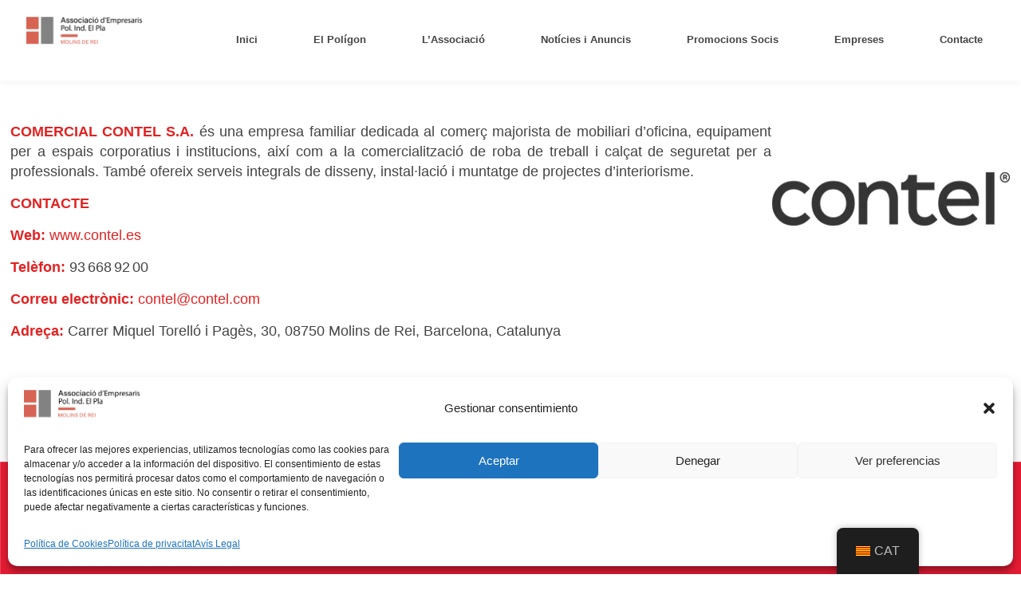

--- FILE ---
content_type: text/html; charset=UTF-8
request_url: https://elplamolins.org/empresa/contel/
body_size: 15660
content:
<!DOCTYPE html>

<html lang="ca" class="no-js" itemscope itemtype="https://schema.org/WebPage">

<head>

<meta charset="UTF-8" />
<meta property="og:image" content="https://elplamolins.org/wp-content/uploads/2020/07/contel_logo.png"/>
<meta property="og:url" content="https://elplamolins.org/empresa/contel/"/>
<meta property="og:type" content="article"/>
<meta property="og:title" content="Contel"/>
<meta property="og:description" content="COMERCIAL CONTEL S.A. és una empresa familiar dedicada al comerç majorista de mobiliari d’oficina, equipament per a espais corporatius i institucions, així com a la comercialització de roba de treball i calçat de seguretat per a professionals. També ofereix serveis integrals de disseny, instal·lació i muntatge de projectes d’interiorisme. CONTACTE Web: www.contel.es Telèfon: 93 668 92 00 Correu electrònic: contel@contel.com Adreça: Carrer Miquel Torelló i Pagès, 30, 08750 Molins de Rei, Barcelona, Catalunya"/>
<!-- Global site tag (gtag.js) - Google Analytics -->
<script type="text/plain" data-service="google-analytics" data-category="statistics" async data-cmplz-src="https://www.googletagmanager.com/gtag/js?id=UA-170864531-1"></script>
<script>
  window.dataLayer = window.dataLayer || [];
  function gtag(){dataLayer.push(arguments);}
  gtag('js', new Date());

  gtag('config', 'UA-170864531-1');
</script>
<meta name='robots' content='index, follow, max-image-preview:large, max-snippet:-1, max-video-preview:-1' />
	<style>img:is([sizes="auto" i], [sizes^="auto," i]) { contain-intrinsic-size: 3000px 1500px }</style>
	<link rel="alternate" hreflang="ca" href="https://elplamolins.org/empresa/contel/" />
<meta name="format-detection" content="telephone=no">
<meta name="viewport" content="width=device-width, initial-scale=1, maximum-scale=1" />
<link rel="shortcut icon" href="https://elplamolins.org/wp-content/uploads/2020/07/favicon-1.ico" type="image/x-icon" />
<link rel="apple-touch-icon" href="https://elplamolins.org/wp-content/uploads/2020/07/apple-icon-1.png" />

	<!-- This site is optimized with the Yoast SEO plugin v24.7 - https://yoast.com/wordpress/plugins/seo/ -->
	<title>Contel - Associació Empresaris i Propietaris Polígon Industrial El Pla</title>
	<link rel="canonical" href="https://elplamolins.org/empresa/contel/" />
	<meta property="og:locale" content="ca_ES" />
	<meta property="og:type" content="article" />
	<meta property="og:title" content="Contel - Associació Empresaris i Propietaris Polígon Industrial El Pla" />
	<meta property="og:description" content="COMERCIAL CONTEL S.A. és una empresa familiar dedicada al comerç majorista de mobiliari d’oficina, equipament per a espais corporatius i institucions, així com a la comercialització de roba de treball i calçat de seguretat per a professionals. També ofereix serveis integrals de disseny, instal·lació i muntatge de projectes d’interiorisme. CONTACTE Web: www.contel.es Telèfon: 93 668 92 00 Correu electrònic: contel@contel.com Adreça: Carrer Miquel Torelló i Pagès, 30, 08750 Molins de Rei, Barcelona, Catalunya" />
	<meta property="og:url" content="https://elplamolins.org/empresa/contel/" />
	<meta property="og:site_name" content="Associació Empresaris i Propietaris Polígon Industrial El Pla" />
	<meta property="article:publisher" content="https://www.facebook.com/elplamolins" />
	<meta property="article:modified_time" content="2025-06-27T17:44:51+00:00" />
	<meta property="og:image" content="https://elplamolins.org/wp-content/uploads/2020/07/contel_logo.png" />
	<meta property="og:image:width" content="300" />
	<meta property="og:image:height" content="200" />
	<meta property="og:image:type" content="image/png" />
	<meta name="twitter:card" content="summary_large_image" />
	<meta name="twitter:site" content="@elplamolins" />
	<meta name="twitter:label1" content="Temps estimat de lectura" />
	<meta name="twitter:data1" content="1 minut" />
	<script type="application/ld+json" class="yoast-schema-graph">{"@context":"https://schema.org","@graph":[{"@type":"WebPage","@id":"https://elplamolins.org/empresa/contel/","url":"https://elplamolins.org/empresa/contel/","name":"Contel - Associació Empresaris i Propietaris Polígon Industrial El Pla","isPartOf":{"@id":"https://elplamolins.org/#website"},"primaryImageOfPage":{"@id":"https://elplamolins.org/empresa/contel/#primaryimage"},"image":{"@id":"https://elplamolins.org/empresa/contel/#primaryimage"},"thumbnailUrl":"https://elplamolins.org/wp-content/uploads/2020/07/contel_logo.png","datePublished":"2020-09-22T15:02:04+00:00","dateModified":"2025-06-27T17:44:51+00:00","breadcrumb":{"@id":"https://elplamolins.org/empresa/contel/#breadcrumb"},"inLanguage":"ca","potentialAction":[{"@type":"ReadAction","target":["https://elplamolins.org/empresa/contel/"]}]},{"@type":"ImageObject","inLanguage":"ca","@id":"https://elplamolins.org/empresa/contel/#primaryimage","url":"https://elplamolins.org/wp-content/uploads/2020/07/contel_logo.png","contentUrl":"https://elplamolins.org/wp-content/uploads/2020/07/contel_logo.png","width":300,"height":200,"caption":"Logo de Contel"},{"@type":"BreadcrumbList","@id":"https://elplamolins.org/empresa/contel/#breadcrumb","itemListElement":[{"@type":"ListItem","position":1,"name":"Portada","item":"https://elplamolins.org/"},{"@type":"ListItem","position":2,"name":"Contel"}]},{"@type":"WebSite","@id":"https://elplamolins.org/#website","url":"https://elplamolins.org/","name":"Associació Empresaris i Propietaris Polígon Industrial El Pla","description":"Web de la asociación el Pla","publisher":{"@id":"https://elplamolins.org/#organization"},"potentialAction":[{"@type":"SearchAction","target":{"@type":"EntryPoint","urlTemplate":"https://elplamolins.org/?s={search_term_string}"},"query-input":{"@type":"PropertyValueSpecification","valueRequired":true,"valueName":"search_term_string"}}],"inLanguage":"ca"},{"@type":"Organization","@id":"https://elplamolins.org/#organization","name":"Associació Empresaris i Propietaris Polígon Industrial El Pla","url":"https://elplamolins.org/","logo":{"@type":"ImageObject","inLanguage":"ca","@id":"https://elplamolins.org/#/schema/logo/image/","url":"https://elplamolins.org/wp-content/uploads/2020/07/apple-icon.png","contentUrl":"https://elplamolins.org/wp-content/uploads/2020/07/apple-icon.png","width":192,"height":192,"caption":"Associació Empresaris i Propietaris Polígon Industrial El Pla"},"image":{"@id":"https://elplamolins.org/#/schema/logo/image/"},"sameAs":["https://www.facebook.com/elplamolins","https://x.com/elplamolins","https://www.linkedin.com/company/elplamolins/"]}]}</script>
	<!-- / Yoast SEO plugin. -->


<link rel='dns-prefetch' href='//cdnjs.cloudflare.com' />
<link rel='dns-prefetch' href='//fonts.googleapis.com' />
<link rel='stylesheet' id='argpd-informbox-css' href='https://elplamolins.org/wp-content/plugins/adapta-rgpd/assets/css/inform-box-simple.css' type='text/css' media='all' />
<link rel='stylesheet' id='hfe-widgets-style-css' href='https://elplamolins.org/wp-content/plugins/header-footer-elementor/inc/widgets-css/frontend.css' type='text/css' media='all' />
<link rel='stylesheet' id='wp-block-library-css' href='https://elplamolins.org/wp-includes/css/dist/block-library/style.min.css' type='text/css' media='all' />
<style id='classic-theme-styles-inline-css' type='text/css'>
/*! This file is auto-generated */
.wp-block-button__link{color:#fff;background-color:#32373c;border-radius:9999px;box-shadow:none;text-decoration:none;padding:calc(.667em + 2px) calc(1.333em + 2px);font-size:1.125em}.wp-block-file__button{background:#32373c;color:#fff;text-decoration:none}
</style>
<style id='global-styles-inline-css' type='text/css'>
:root{--wp--preset--aspect-ratio--square: 1;--wp--preset--aspect-ratio--4-3: 4/3;--wp--preset--aspect-ratio--3-4: 3/4;--wp--preset--aspect-ratio--3-2: 3/2;--wp--preset--aspect-ratio--2-3: 2/3;--wp--preset--aspect-ratio--16-9: 16/9;--wp--preset--aspect-ratio--9-16: 9/16;--wp--preset--color--black: #000000;--wp--preset--color--cyan-bluish-gray: #abb8c3;--wp--preset--color--white: #ffffff;--wp--preset--color--pale-pink: #f78da7;--wp--preset--color--vivid-red: #cf2e2e;--wp--preset--color--luminous-vivid-orange: #ff6900;--wp--preset--color--luminous-vivid-amber: #fcb900;--wp--preset--color--light-green-cyan: #7bdcb5;--wp--preset--color--vivid-green-cyan: #00d084;--wp--preset--color--pale-cyan-blue: #8ed1fc;--wp--preset--color--vivid-cyan-blue: #0693e3;--wp--preset--color--vivid-purple: #9b51e0;--wp--preset--gradient--vivid-cyan-blue-to-vivid-purple: linear-gradient(135deg,rgba(6,147,227,1) 0%,rgb(155,81,224) 100%);--wp--preset--gradient--light-green-cyan-to-vivid-green-cyan: linear-gradient(135deg,rgb(122,220,180) 0%,rgb(0,208,130) 100%);--wp--preset--gradient--luminous-vivid-amber-to-luminous-vivid-orange: linear-gradient(135deg,rgba(252,185,0,1) 0%,rgba(255,105,0,1) 100%);--wp--preset--gradient--luminous-vivid-orange-to-vivid-red: linear-gradient(135deg,rgba(255,105,0,1) 0%,rgb(207,46,46) 100%);--wp--preset--gradient--very-light-gray-to-cyan-bluish-gray: linear-gradient(135deg,rgb(238,238,238) 0%,rgb(169,184,195) 100%);--wp--preset--gradient--cool-to-warm-spectrum: linear-gradient(135deg,rgb(74,234,220) 0%,rgb(151,120,209) 20%,rgb(207,42,186) 40%,rgb(238,44,130) 60%,rgb(251,105,98) 80%,rgb(254,248,76) 100%);--wp--preset--gradient--blush-light-purple: linear-gradient(135deg,rgb(255,206,236) 0%,rgb(152,150,240) 100%);--wp--preset--gradient--blush-bordeaux: linear-gradient(135deg,rgb(254,205,165) 0%,rgb(254,45,45) 50%,rgb(107,0,62) 100%);--wp--preset--gradient--luminous-dusk: linear-gradient(135deg,rgb(255,203,112) 0%,rgb(199,81,192) 50%,rgb(65,88,208) 100%);--wp--preset--gradient--pale-ocean: linear-gradient(135deg,rgb(255,245,203) 0%,rgb(182,227,212) 50%,rgb(51,167,181) 100%);--wp--preset--gradient--electric-grass: linear-gradient(135deg,rgb(202,248,128) 0%,rgb(113,206,126) 100%);--wp--preset--gradient--midnight: linear-gradient(135deg,rgb(2,3,129) 0%,rgb(40,116,252) 100%);--wp--preset--font-size--small: 13px;--wp--preset--font-size--medium: 20px;--wp--preset--font-size--large: 36px;--wp--preset--font-size--x-large: 42px;--wp--preset--spacing--20: 0.44rem;--wp--preset--spacing--30: 0.67rem;--wp--preset--spacing--40: 1rem;--wp--preset--spacing--50: 1.5rem;--wp--preset--spacing--60: 2.25rem;--wp--preset--spacing--70: 3.38rem;--wp--preset--spacing--80: 5.06rem;--wp--preset--shadow--natural: 6px 6px 9px rgba(0, 0, 0, 0.2);--wp--preset--shadow--deep: 12px 12px 50px rgba(0, 0, 0, 0.4);--wp--preset--shadow--sharp: 6px 6px 0px rgba(0, 0, 0, 0.2);--wp--preset--shadow--outlined: 6px 6px 0px -3px rgba(255, 255, 255, 1), 6px 6px rgba(0, 0, 0, 1);--wp--preset--shadow--crisp: 6px 6px 0px rgba(0, 0, 0, 1);}:where(.is-layout-flex){gap: 0.5em;}:where(.is-layout-grid){gap: 0.5em;}body .is-layout-flex{display: flex;}.is-layout-flex{flex-wrap: wrap;align-items: center;}.is-layout-flex > :is(*, div){margin: 0;}body .is-layout-grid{display: grid;}.is-layout-grid > :is(*, div){margin: 0;}:where(.wp-block-columns.is-layout-flex){gap: 2em;}:where(.wp-block-columns.is-layout-grid){gap: 2em;}:where(.wp-block-post-template.is-layout-flex){gap: 1.25em;}:where(.wp-block-post-template.is-layout-grid){gap: 1.25em;}.has-black-color{color: var(--wp--preset--color--black) !important;}.has-cyan-bluish-gray-color{color: var(--wp--preset--color--cyan-bluish-gray) !important;}.has-white-color{color: var(--wp--preset--color--white) !important;}.has-pale-pink-color{color: var(--wp--preset--color--pale-pink) !important;}.has-vivid-red-color{color: var(--wp--preset--color--vivid-red) !important;}.has-luminous-vivid-orange-color{color: var(--wp--preset--color--luminous-vivid-orange) !important;}.has-luminous-vivid-amber-color{color: var(--wp--preset--color--luminous-vivid-amber) !important;}.has-light-green-cyan-color{color: var(--wp--preset--color--light-green-cyan) !important;}.has-vivid-green-cyan-color{color: var(--wp--preset--color--vivid-green-cyan) !important;}.has-pale-cyan-blue-color{color: var(--wp--preset--color--pale-cyan-blue) !important;}.has-vivid-cyan-blue-color{color: var(--wp--preset--color--vivid-cyan-blue) !important;}.has-vivid-purple-color{color: var(--wp--preset--color--vivid-purple) !important;}.has-black-background-color{background-color: var(--wp--preset--color--black) !important;}.has-cyan-bluish-gray-background-color{background-color: var(--wp--preset--color--cyan-bluish-gray) !important;}.has-white-background-color{background-color: var(--wp--preset--color--white) !important;}.has-pale-pink-background-color{background-color: var(--wp--preset--color--pale-pink) !important;}.has-vivid-red-background-color{background-color: var(--wp--preset--color--vivid-red) !important;}.has-luminous-vivid-orange-background-color{background-color: var(--wp--preset--color--luminous-vivid-orange) !important;}.has-luminous-vivid-amber-background-color{background-color: var(--wp--preset--color--luminous-vivid-amber) !important;}.has-light-green-cyan-background-color{background-color: var(--wp--preset--color--light-green-cyan) !important;}.has-vivid-green-cyan-background-color{background-color: var(--wp--preset--color--vivid-green-cyan) !important;}.has-pale-cyan-blue-background-color{background-color: var(--wp--preset--color--pale-cyan-blue) !important;}.has-vivid-cyan-blue-background-color{background-color: var(--wp--preset--color--vivid-cyan-blue) !important;}.has-vivid-purple-background-color{background-color: var(--wp--preset--color--vivid-purple) !important;}.has-black-border-color{border-color: var(--wp--preset--color--black) !important;}.has-cyan-bluish-gray-border-color{border-color: var(--wp--preset--color--cyan-bluish-gray) !important;}.has-white-border-color{border-color: var(--wp--preset--color--white) !important;}.has-pale-pink-border-color{border-color: var(--wp--preset--color--pale-pink) !important;}.has-vivid-red-border-color{border-color: var(--wp--preset--color--vivid-red) !important;}.has-luminous-vivid-orange-border-color{border-color: var(--wp--preset--color--luminous-vivid-orange) !important;}.has-luminous-vivid-amber-border-color{border-color: var(--wp--preset--color--luminous-vivid-amber) !important;}.has-light-green-cyan-border-color{border-color: var(--wp--preset--color--light-green-cyan) !important;}.has-vivid-green-cyan-border-color{border-color: var(--wp--preset--color--vivid-green-cyan) !important;}.has-pale-cyan-blue-border-color{border-color: var(--wp--preset--color--pale-cyan-blue) !important;}.has-vivid-cyan-blue-border-color{border-color: var(--wp--preset--color--vivid-cyan-blue) !important;}.has-vivid-purple-border-color{border-color: var(--wp--preset--color--vivid-purple) !important;}.has-vivid-cyan-blue-to-vivid-purple-gradient-background{background: var(--wp--preset--gradient--vivid-cyan-blue-to-vivid-purple) !important;}.has-light-green-cyan-to-vivid-green-cyan-gradient-background{background: var(--wp--preset--gradient--light-green-cyan-to-vivid-green-cyan) !important;}.has-luminous-vivid-amber-to-luminous-vivid-orange-gradient-background{background: var(--wp--preset--gradient--luminous-vivid-amber-to-luminous-vivid-orange) !important;}.has-luminous-vivid-orange-to-vivid-red-gradient-background{background: var(--wp--preset--gradient--luminous-vivid-orange-to-vivid-red) !important;}.has-very-light-gray-to-cyan-bluish-gray-gradient-background{background: var(--wp--preset--gradient--very-light-gray-to-cyan-bluish-gray) !important;}.has-cool-to-warm-spectrum-gradient-background{background: var(--wp--preset--gradient--cool-to-warm-spectrum) !important;}.has-blush-light-purple-gradient-background{background: var(--wp--preset--gradient--blush-light-purple) !important;}.has-blush-bordeaux-gradient-background{background: var(--wp--preset--gradient--blush-bordeaux) !important;}.has-luminous-dusk-gradient-background{background: var(--wp--preset--gradient--luminous-dusk) !important;}.has-pale-ocean-gradient-background{background: var(--wp--preset--gradient--pale-ocean) !important;}.has-electric-grass-gradient-background{background: var(--wp--preset--gradient--electric-grass) !important;}.has-midnight-gradient-background{background: var(--wp--preset--gradient--midnight) !important;}.has-small-font-size{font-size: var(--wp--preset--font-size--small) !important;}.has-medium-font-size{font-size: var(--wp--preset--font-size--medium) !important;}.has-large-font-size{font-size: var(--wp--preset--font-size--large) !important;}.has-x-large-font-size{font-size: var(--wp--preset--font-size--x-large) !important;}
:where(.wp-block-post-template.is-layout-flex){gap: 1.25em;}:where(.wp-block-post-template.is-layout-grid){gap: 1.25em;}
:where(.wp-block-columns.is-layout-flex){gap: 2em;}:where(.wp-block-columns.is-layout-grid){gap: 2em;}
:root :where(.wp-block-pullquote){font-size: 1.5em;line-height: 1.6;}
</style>
<link rel='stylesheet' id='contact-form-7-css' href='https://elplamolins.org/wp-content/plugins/contact-form-7/includes/css/styles.css' type='text/css' media='all' />
<link rel='stylesheet' id='rs-plugin-settings-css' href='https://elplamolins.org/wp-content/plugins/revslider/public/assets/css/rs6.css' type='text/css' media='all' />
<style id='rs-plugin-settings-inline-css' type='text/css'>
#rs-demo-id {}
</style>
<link rel='stylesheet' id='wpml-legacy-dropdown-0-css' href='//elplamolins.org/wp-content/plugins/sitepress-multilingual-cms/templates/language-switchers/legacy-dropdown/style.css' type='text/css' media='all' />
<style id='wpml-legacy-dropdown-0-inline-css' type='text/css'>
.wpml-ls-display{display:inline!important}
</style>
<link rel='stylesheet' id='wpml-legacy-horizontal-list-0-css' href='//elplamolins.org/wp-content/plugins/sitepress-multilingual-cms/templates/language-switchers/legacy-list-horizontal/style.css' type='text/css' media='all' />
<link rel='stylesheet' id='wpml-tm-admin-bar-css' href='https://elplamolins.org/wp-content/plugins/wpml-translation-management/res/css/admin-bar-style.css' type='text/css' media='all' />
<link rel='stylesheet' id='trp-floater-language-switcher-style-css' href='https://elplamolins.org/wp-content/plugins/translatepress-multilingual/assets/css/trp-floater-language-switcher.css' type='text/css' media='all' />
<link rel='stylesheet' id='trp-language-switcher-style-css' href='https://elplamolins.org/wp-content/plugins/translatepress-multilingual/assets/css/trp-language-switcher.css' type='text/css' media='all' />
<link rel='stylesheet' id='cmplz-general-css' href='https://elplamolins.org/wp-content/plugins/complianz-gdpr/assets/css/cookieblocker.min.css' type='text/css' media='all' />
<link rel='stylesheet' id='hfe-style-css' href='https://elplamolins.org/wp-content/plugins/header-footer-elementor/assets/css/header-footer-elementor.css' type='text/css' media='all' />
<link rel='stylesheet' id='elementor-icons-css' href='https://elplamolins.org/wp-content/plugins/elementor/assets/lib/eicons/css/elementor-icons.min.css' type='text/css' media='all' />
<link rel='stylesheet' id='elementor-frontend-css' href='https://elplamolins.org/wp-content/plugins/elementor/assets/css/frontend.min.css' type='text/css' media='all' />
<link rel='stylesheet' id='elementor-post-191-css' href='https://elplamolins.org/wp-content/uploads/elementor/css/post-191.css' type='text/css' media='all' />
<link rel='stylesheet' id='font-awesome-5-all-css' href='https://elplamolins.org/wp-content/plugins/elementor/assets/lib/font-awesome/css/all.min.css' type='text/css' media='all' />
<link rel='stylesheet' id='font-awesome-4-shim-css' href='https://elplamolins.org/wp-content/plugins/elementor/assets/lib/font-awesome/css/v4-shims.min.css' type='text/css' media='all' />
<link rel='stylesheet' id='chld_thm_cfg_parent-css' href='https://elplamolins.org/wp-content/themes/betheme/style.css' type='text/css' media='all' />
<link rel='stylesheet' id='chld_thm_cfg_separate-css' href='https://elplamolins.org/wp-content/themes/elPla/ctc-style.css' type='text/css' media='all' />
<link rel='stylesheet' id='style-css' href='https://elplamolins.org/wp-content/themes/elPla/style.css' type='text/css' media='all' />
<link rel='stylesheet' id='mfn-base-css' href='https://elplamolins.org/wp-content/themes/betheme/css/base.css' type='text/css' media='all' />
<link rel='stylesheet' id='mfn-layout-css' href='https://elplamolins.org/wp-content/themes/elPla/css/layout.css' type='text/css' media='all' />
<link rel='stylesheet' id='mfn-shortcodes-css' href='https://elplamolins.org/wp-content/themes/elPla/css/shortcodes.css' type='text/css' media='all' />
<link rel='stylesheet' id='mfn-animations-css' href='https://elplamolins.org/wp-content/themes/betheme/assets/animations/animations.min.css' type='text/css' media='all' />
<link rel='stylesheet' id='mfn-jquery-ui-css' href='https://elplamolins.org/wp-content/themes/betheme/assets/ui/jquery.ui.all.css' type='text/css' media='all' />
<link rel='stylesheet' id='mfn-jplayer-css' href='https://elplamolins.org/wp-content/themes/betheme/assets/jplayer/css/jplayer.blue.monday.css' type='text/css' media='all' />
<link rel='stylesheet' id='mfn-responsive-css' href='https://elplamolins.org/wp-content/themes/betheme/css/responsive.css' type='text/css' media='all' />
<link rel='stylesheet' id='mfn-fonts-css' href='https://fonts.googleapis.com/css' type='text/css' media='all' />
<link rel='stylesheet' id='mfn-static-css' href='https://elplamolins.org/wp-content/uploads/betheme/css/static.css' type='text/css' media='all' />
<link rel='stylesheet' id='hfe-elementor-icons-css' href='https://elplamolins.org/wp-content/plugins/elementor/assets/lib/eicons/css/elementor-icons.min.css' type='text/css' media='all' />
<link rel='stylesheet' id='hfe-icons-list-css' href='https://elplamolins.org/wp-content/plugins/elementor/assets/css/widget-icon-list.min.css' type='text/css' media='all' />
<link rel='stylesheet' id='hfe-social-icons-css' href='https://elplamolins.org/wp-content/plugins/elementor/assets/css/widget-social-icons.min.css' type='text/css' media='all' />
<link rel='stylesheet' id='hfe-social-share-icons-brands-css' href='https://elplamolins.org/wp-content/plugins/elementor/assets/lib/font-awesome/css/brands.css' type='text/css' media='all' />
<link rel='stylesheet' id='hfe-social-share-icons-fontawesome-css' href='https://elplamolins.org/wp-content/plugins/elementor/assets/lib/font-awesome/css/fontawesome.css' type='text/css' media='all' />
<link rel='stylesheet' id='hfe-nav-menu-icons-css' href='https://elplamolins.org/wp-content/plugins/elementor/assets/lib/font-awesome/css/solid.css' type='text/css' media='all' />
<link rel='stylesheet' id='hfe-widget-blockquote-css' href='https://elplamolins.org/wp-content/plugins/elementor-pro/assets/css/widget-blockquote.min.css' type='text/css' media='all' />
<link rel='stylesheet' id='hfe-mega-menu-css' href='https://elplamolins.org/wp-content/plugins/elementor-pro/assets/css/widget-mega-menu.min.css' type='text/css' media='all' />
<link rel='stylesheet' id='hfe-nav-menu-widget-css' href='https://elplamolins.org/wp-content/plugins/elementor-pro/assets/css/widget-nav-menu.min.css' type='text/css' media='all' />
<style id='mfn-dynamic-inline-css' type='text/css'>
#Subheader{background-image:url(https://elplamolins.org/wp-content/uploads/2018/08/builder2-subheader-bg.png);background-repeat:no-repeat;background-position:right center}#Footer{background-image:url(https://elplamolins.org/wp-content/uploads/2024/09/inicio-copy.png);background-repeat:no-repeat;background-position:center top;background-size:cover}
form input.display-none{display:none!important}#Subheader{padding:125px 0}#Footer .widgets_wrapper{padding:100px 0 100px}
</style>
<style id='mfn-custom-inline-css' type='text/css'>
/* ========== GENERAL HEADER FIX ========== */

/* Forzar sticky siempre */
#Top_bar, 
#Top_bar.is-sticky {
  position: fixed !important;
  top: 0;
  width: 100% !important;
  z-index: 9999 !important;
  background: #fff !important;
  box-shadow: 0 2px 10px rgba(0, 0, 0, 0.05) !important;
  padding: 10px 0 !important;
  transition: none !important;
}

/* Logo tamaño constante */
#Top_bar .logo img, 
#Top_bar.is-sticky .logo img, 
.header-logo img {
  max-height: 40px !important;
  height: auto !important;
  transition: none !important;
}

/* Menú tamaño y espaciado constante */
#Top_bar .menu > li > a,
#Top_bar.is-sticky .menu > li > a {
  font-size: 13px !important;
  padding: 10px 15px !important;
  transition: none !important;
}

/* Alineación vertical */
#Top_bar .menu > li,
#Top_bar.is-sticky .menu > li {
  display: flex !important;
  align-items: center !important;
}

/* Opcional: evitar empujón del contenido */
#Header {
  padding-top: 80px; /* Ajusta según la altura del header */
}


</style>
<script type="text/javascript" src="//cdnjs.cloudflare.com/ajax/libs/jquery/1.12.3/jquery.min.js" id="jquery-js"></script>
<script type="text/javascript" id="jquery-js-after">
/* <![CDATA[ */
!function($){"use strict";$(document).ready(function(){$(this).scrollTop()>100&&$(".hfe-scroll-to-top-wrap").removeClass("hfe-scroll-to-top-hide"),$(window).scroll(function(){$(this).scrollTop()<100?$(".hfe-scroll-to-top-wrap").fadeOut(300):$(".hfe-scroll-to-top-wrap").fadeIn(300)}),$(".hfe-scroll-to-top-wrap").on("click",function(){$("html, body").animate({scrollTop:0},300);return!1})})}(jQuery);
!function($){'use strict';$(document).ready(function(){var bar=$('.hfe-reading-progress-bar');if(!bar.length)return;$(window).on('scroll',function(){var s=$(window).scrollTop(),d=$(document).height()-$(window).height(),p=d? s/d*100:0;bar.css('width',p+'%')});});}(jQuery);
/* ]]> */
</script>
<script type="text/javascript" src="https://elplamolins.org/wp-content/plugins/revslider/public/assets/js/rbtools.min.js" id="tp-tools-js"></script>
<script type="text/javascript" src="https://elplamolins.org/wp-content/plugins/revslider/public/assets/js/rs6.min.js" id="revmin-js"></script>
<script type="text/javascript" src="//elplamolins.org/wp-content/plugins/sitepress-multilingual-cms/templates/language-switchers/legacy-dropdown/script.js" id="wpml-legacy-dropdown-0-js"></script>
<script type="text/javascript" src="https://elplamolins.org/wp-content/plugins/elementor/assets/lib/font-awesome/js/v4-shims.min.js" id="font-awesome-4-shim-js"></script>

<link rel="alternate" hreflang="ca" href="https://elplamolins.org/empresa/contel/"/>
<link rel="alternate" hreflang="es-ES" href="https://elplamolins.org/esp/empresa/contel/"/>
<link rel="alternate" hreflang="es" href="https://elplamolins.org/esp/empresa/contel/"/>
			<style>.cmplz-hidden {
					display: none !important;
				}</style>
			<style>
				.e-con.e-parent:nth-of-type(n+4):not(.e-lazyloaded):not(.e-no-lazyload),
				.e-con.e-parent:nth-of-type(n+4):not(.e-lazyloaded):not(.e-no-lazyload) * {
					background-image: none !important;
				}
				@media screen and (max-height: 1024px) {
					.e-con.e-parent:nth-of-type(n+3):not(.e-lazyloaded):not(.e-no-lazyload),
					.e-con.e-parent:nth-of-type(n+3):not(.e-lazyloaded):not(.e-no-lazyload) * {
						background-image: none !important;
					}
				}
				@media screen and (max-height: 640px) {
					.e-con.e-parent:nth-of-type(n+2):not(.e-lazyloaded):not(.e-no-lazyload),
					.e-con.e-parent:nth-of-type(n+2):not(.e-lazyloaded):not(.e-no-lazyload) * {
						background-image: none !important;
					}
				}
			</style>
			
<script type="text/javascript">function setREVStartSize(e){
			//window.requestAnimationFrame(function() {				 
				window.RSIW = window.RSIW===undefined ? window.innerWidth : window.RSIW;	
				window.RSIH = window.RSIH===undefined ? window.innerHeight : window.RSIH;	
				try {								
					var pw = document.getElementById(e.c).parentNode.offsetWidth,
						newh;
					pw = pw===0 || isNaN(pw) ? window.RSIW : pw;
					e.tabw = e.tabw===undefined ? 0 : parseInt(e.tabw);
					e.thumbw = e.thumbw===undefined ? 0 : parseInt(e.thumbw);
					e.tabh = e.tabh===undefined ? 0 : parseInt(e.tabh);
					e.thumbh = e.thumbh===undefined ? 0 : parseInt(e.thumbh);
					e.tabhide = e.tabhide===undefined ? 0 : parseInt(e.tabhide);
					e.thumbhide = e.thumbhide===undefined ? 0 : parseInt(e.thumbhide);
					e.mh = e.mh===undefined || e.mh=="" || e.mh==="auto" ? 0 : parseInt(e.mh,0);		
					if(e.layout==="fullscreen" || e.l==="fullscreen") 						
						newh = Math.max(e.mh,window.RSIH);					
					else{					
						e.gw = Array.isArray(e.gw) ? e.gw : [e.gw];
						for (var i in e.rl) if (e.gw[i]===undefined || e.gw[i]===0) e.gw[i] = e.gw[i-1];					
						e.gh = e.el===undefined || e.el==="" || (Array.isArray(e.el) && e.el.length==0)? e.gh : e.el;
						e.gh = Array.isArray(e.gh) ? e.gh : [e.gh];
						for (var i in e.rl) if (e.gh[i]===undefined || e.gh[i]===0) e.gh[i] = e.gh[i-1];
											
						var nl = new Array(e.rl.length),
							ix = 0,						
							sl;					
						e.tabw = e.tabhide>=pw ? 0 : e.tabw;
						e.thumbw = e.thumbhide>=pw ? 0 : e.thumbw;
						e.tabh = e.tabhide>=pw ? 0 : e.tabh;
						e.thumbh = e.thumbhide>=pw ? 0 : e.thumbh;					
						for (var i in e.rl) nl[i] = e.rl[i]<window.RSIW ? 0 : e.rl[i];
						sl = nl[0];									
						for (var i in nl) if (sl>nl[i] && nl[i]>0) { sl = nl[i]; ix=i;}															
						var m = pw>(e.gw[ix]+e.tabw+e.thumbw) ? 1 : (pw-(e.tabw+e.thumbw)) / (e.gw[ix]);					
						newh =  (e.gh[ix] * m) + (e.tabh + e.thumbh);
					}				
					if(window.rs_init_css===undefined) window.rs_init_css = document.head.appendChild(document.createElement("style"));					
					document.getElementById(e.c).height = newh+"px";
					window.rs_init_css.innerHTML += "#"+e.c+"_wrapper { height: "+newh+"px }";				
				} catch(e){
					console.log("Failure at Presize of Slider:" + e)
				}					   
			//});
		  };</script>
		<style type="text/css" id="wp-custom-css">
			.section-post-intro-share .infobox {
  display: none !important;
}

/* Estilo de tarjetas verticales SOLO para el widget con clase "noticias-vertical" */
.noticias-vertical .recent-post {
  width: 100%;
  max-width: 700px;                 /* limita el ancho para que no quede gigante */
  margin: 0 auto 2rem auto;         /* separa cada tarjeta y la centra */
  background: #fff;                 /* fondo blanco tarjeta */
  box-shadow: 0 4px 12px rgba(0,0,0,.08); /* sombra suave */
  border-radius: 10px;              /* esquinas redondeadas */
  overflow: hidden;
  padding-bottom: 1rem;
  position: relative;
  border: 1px solid #eee;           /* línea fina alrededor */
  box-sizing: border-box;
}

/* CONTENEDOR DE LA IMAGEN */
.noticias-vertical .recent-post .photo {
  width: 100%;
  margin: 0;
  padding: 0;
}

/* IMAGEN GRANDE ARRIBA */
.noticias-vertical .recent-post .photo img {
  width: 100%;
  height: 240px;                    /* ajusta la altura que quieras */
  display: block;
  object-fit: cover;                /* recorta para que se vea bien sin deformar */
  border-radius: 10px 10px 0 0;     /* redondeo sólo arriba */
}

/* CONTENEDOR DEL TEXTO (título, fecha, etc.) */
.noticias-vertical .recent-post .desc {
  width: 100%;
  padding: 1rem 1.5rem 1.5rem;
  box-sizing: border-box;
}

/* TÍTULO DE LA NOTICIA */
.noticias-vertical .recent-post .desc h4,
.noticias-vertical .recent-post .desc h4 a {
  display: block;
  font-size: 1.25rem;
  line-height: 1.25;
  font-weight: 700;
  color: #c00000;                   /* tu rojo corporativo */
  text-decoration: none;
  margin: 0 0 .5rem 0;
}

/* FECHA / META / TEXTO BREVE */
.noticias-vertical .recent-post .desc .date,
.noticias-vertical .recent-post .desc .meta,
.noticias-vertical .recent-post .desc p {
  font-size: .9rem;
  color: #666;
  margin: 0 0 .5rem 0;
  line-height: 1.4;
}

/* Quitamos esas líneas horizontales feas entre posts */
.noticias-vertical .recent-post hr,
.noticias-vertical .recent-post .line,
.noticias-vertical .recent-post + .recent-post {
  border: 0 !important;
  background: none !important;
}
		</style>
		<noscript><style> .wpb_animate_when_almost_visible { opacity: 1; }</style></noscript><meta name="ahrefs-site-verification" content="8b1f223a9a7135ce8f5e532a4f9800a12b71301cd1afcec932609be09c970d32">
</head>

<body data-cmplz=1 class="wp-singular portfolio-template-default single single-portfolio postid-754 wp-custom-logo wp-theme-betheme wp-child-theme-elPla fl-builder-lite-2-8-6-1 translatepress-ca ehf-template-betheme ehf-stylesheet-elPla  color-custom style-simple button-flat layout-full-width if-overlay if-border-hide header-classic minimalist-header-no sticky-header sticky-tb-color ab-hide subheader-both-left menu-link-color menuo-right menuo-no-borders logo-overflow mobile-tb-center mobile-mini-mr-ll tablet-sticky mobile-header-mini mobile-sticky be-reg-2174 wpb-js-composer js-comp-ver-6.13.0 vc_responsive elementor-default elementor-kit-191">

	<!-- mfn_hook_top --><!-- mfn_hook_top -->
	
	
	<div id="Wrapper">

		
		
		<div id="Header_wrapper" class="" >

			<header id="Header">


<div class="header_placeholder"></div>

<div id="Top_bar" class="loading">

	<div class="container">
		<div class="column one">

			<div class="top_bar_left clearfix">

				<div class="logo"><h1><a id="logo" href="https://elplamolins.org" title="Associació Empresaris i Propietaris Polígon Industrial El Pla" data-height="60" data-padding="0"><img class="logo-main scale-with-grid" src="https://elplamolins.org/wp-content/uploads/2024/09/cropped-logo@4x-1-1-e1750246106773.png" data-retina="https://elplamolins.org/wp-content/uploads/2024/09/cropped-logo@4x-1-1-e1750246106773.png" data-height="" alt="" data-no-retina /><img class="logo-sticky scale-with-grid" src="https://elplamolins.org/wp-content/uploads/2024/09/cropped-logo@4x-1-1-e1750246106773.png" data-retina="https://elplamolins.org/wp-content/uploads/2024/09/cropped-logo@4x-1-1-e1750246106773.png" data-height="" alt="" data-no-retina /><img class="logo-mobile scale-with-grid" src="https://elplamolins.org/wp-content/uploads/2024/09/cropped-logo@4x-1-1-e1750246106773.png" data-retina="https://elplamolins.org/wp-content/uploads/2024/09/cropped-logo@4x-1-1-e1750246106773.png" data-height="" alt="" data-no-retina /><img class="logo-mobile-sticky scale-with-grid" src="https://elplamolins.org/wp-content/uploads/2024/09/cropped-logo@4x-1-1-e1750246106773.png" data-retina="https://elplamolins.org/wp-content/uploads/2024/09/cropped-logo@4x-1-1-e1750246106773.png" data-height="" alt="" data-no-retina /></a></h1></div>
				<div class="menu_wrapper">
					<nav id="menu"><ul id="menu-menu-cat" class="menu menu-main"><li id="menu-item-2282" class="menu-item menu-item-type-post_type menu-item-object-page menu-item-home menu-item-2282"><a href="https://elplamolins.org/"><span>Inici</span></a></li>
<li id="menu-item-2281" class="menu-item menu-item-type-post_type menu-item-object-page menu-item-2281"><a href="https://elplamolins.org/el-poligon/"><span>El Polígon</span></a></li>
<li id="menu-item-2259" class="menu-item menu-item-type-post_type menu-item-object-page menu-item-2259"><a href="https://elplamolins.org/lassociacio/"><span>L’Associació</span></a></li>
<li id="menu-item-2451" class="menu-item menu-item-type-post_type menu-item-object-page menu-item-2451"><a href="https://elplamolins.org/noticies/"><span>Notícies i Anuncis</span></a></li>
<li id="menu-item-2656" class="menu-item menu-item-type-post_type menu-item-object-page menu-item-2656"><a href="https://elplamolins.org/promocions/"><span>Promocions Socis</span></a></li>
<li id="menu-item-2258" class="menu-item menu-item-type-post_type menu-item-object-page menu-item-2258"><a href="https://elplamolins.org/empresas-el-pla-molins-de-rei/"><span>Empreses</span></a></li>
<li id="menu-item-2256" class="menu-item menu-item-type-post_type menu-item-object-page menu-item-2256"><a href="https://elplamolins.org/contacte/"><span>Contacte</span></a></li>
</ul></nav><a class="responsive-menu-toggle " href="#"><i class="icon-menu-fine"></i></a>				</div>

				<div class="secondary_menu_wrapper">
					<nav id="secondary-menu" class="menu-menu-cat-container"><ul id="menu-menu-cat-1" class="secondary-menu"><li class="menu-item menu-item-type-post_type menu-item-object-page menu-item-home menu-item-2282"><a href="https://elplamolins.org/">Inici</a></li>
<li class="menu-item menu-item-type-post_type menu-item-object-page menu-item-2281"><a href="https://elplamolins.org/el-poligon/">El Polígon</a></li>
<li class="menu-item menu-item-type-post_type menu-item-object-page menu-item-2259"><a href="https://elplamolins.org/lassociacio/">L’Associació</a></li>
<li class="menu-item menu-item-type-post_type menu-item-object-page menu-item-2451"><a href="https://elplamolins.org/noticies/">Notícies i Anuncis</a></li>
<li class="menu-item menu-item-type-post_type menu-item-object-page menu-item-2656"><a href="https://elplamolins.org/promocions/">Promocions Socis</a></li>
<li class="menu-item menu-item-type-post_type menu-item-object-page menu-item-2258"><a href="https://elplamolins.org/empresas-el-pla-molins-de-rei/">Empreses</a></li>
<li class="menu-item menu-item-type-post_type menu-item-object-page menu-item-2256"><a href="https://elplamolins.org/contacte/">Contacte</a></li>
</ul></nav>				</div>

				<div class="banner_wrapper">
									</div>

				<div class="search_wrapper">
					
<form method="get" id="searchform" action="https://elplamolins.org/">

	
	<i class="icon_search icon-search-fine"></i>
	<a href="#" class="icon_close"><i class="icon-cancel-fine"></i></a>

	<input type="text" class="field" name="s" placeholder="Enter your search" />
	<input type="submit" class="display-none" value="" />

</form>
				</div>

			</div>

			
		</div>
	</div>
</div>
</header>
			
		</div>

		
		<!-- mfn_hook_content_before --><!-- mfn_hook_content_before -->
<div id="Content" class="">
	<div class="content_wrapper clearfix">

		<div class="sections_group">

			
<div id="portfolio-item-754" class="no-title share-simple post-754 portfolio type-portfolio status-publish has-post-thumbnail hentry">

	
	
		<div class="section section-post-header">
			<div class="section_wrapper clearfix">

				
				<div class="column one post-header">

					
					<div class="title_wrapper">

						
						
													<div class="post-meta clearfix">

								<div class="author-date">

									
									
								</div>
							</div>
						
					</div>

				</div>

			</div>
		</div>

	
	<div class="entry-content" itemprop="mainContentOfPage">
		<div class="section mcb-section mcb-section-007xdsi7h"  style="" ><div class="section_wrapper mcb-section-inner"></div></div><div class="section the_content has_content"><div class="section_wrapper"><div class="the_content_wrapper"><p><img fetchpriority="high" fetchpriority="high" decoding="async" class="alignnone size-full wp-image-2320" src="https://elplamolins.org/wp-content/uploads/2024/09/contel_logo.png.webp" alt="" width="300" height="200" srcset="https://elplamolins.org/wp-content/uploads/2024/09/contel_logo.png.webp 300w, https://elplamolins.org/wp-content/uploads/2024/09/contel_logo.png-18x12.webp 18w, https://elplamolins.org/wp-content/uploads/2024/09/contel_logo.png-219x146.webp 219w, https://elplamolins.org/wp-content/uploads/2024/09/contel_logo.png-50x33.webp 50w, https://elplamolins.org/wp-content/uploads/2024/09/contel_logo.png-113x75.webp 113w" sizes="(max-width: 300px) 100vw, 300px" /></p>
<p data-start="44" data-end="388"><strong data-start="44" data-end="69">COMERCIAL CONTEL S.A.</strong> és una empresa familiar dedicada al comerç majorista de mobiliari d’oficina, equipament per a espais corporatius i institucions, així com a la comercialització de roba de treball i calçat de seguretat per a professionals. També ofereix serveis integrals de disseny, instal·lació i muntatge de projectes d’interiorisme.</p>
<p data-start="390" data-end="589"><strong data-start="390" data-end="402">CONTACTE</strong></p>
<p data-start="390" data-end="589"><strong data-start="405" data-end="413">Web:</strong> <a class="" href="http://www.contel.es" target="_new" rel="noopener" data-start="414" data-end="427">www.contel.es</a></p>
<p data-start="390" data-end="589"><strong data-start="430" data-end="442">Telèfon:</strong> 93 668 92 00</p>
<p data-start="390" data-end="589"><strong data-start="458" data-end="480">Correu electrònic:</strong> <a class="cursor-pointer" rel="noopener" data-start="481" data-end="498" data-is-only-node="">contel@contel.com</a></p>
<p data-start="390" data-end="589"><strong data-start="501" data-end="512">Adreça:</strong> Carrer Miquel Torelló i Pagès, 30, 08750 Molins de Rei, Barcelona, Catalunya</p>
</div></div></div>		
		
		<div class="section section-post-intro-share">
			<div class="section_wrapper clearfix">
				<div class="column one">
					<div>
									<div class="infobox" style="float: left;">
				<div class="infobox_wrapper"><ul>
									</ul></div>
			</div>
					</div>
										</div>
				</div>
			</div>
		</div>
		
	<div class="section section-post-footer">
		<div class="section_wrapper clearfix">

			<div class="column one post-pager">
							</div>

		</div>
	</div>

			<div class="section section-post-intro-share">
			<div class="section_wrapper clearfix">
				<div class="column one">

					<div class="share-simple-wrapper "><span class="share-label">Compartir</span><div class="icons"><a target="_blank" class="facebook" href="https://www.facebook.com/sharer/sharer.php?u=https%3A%2F%2Felplamolins.org%2Fempresa%2Fcontel%2F"><i class="icon-facebook"></i></a><a target="_blank" class="twitter" href="https://twitter.com/intent/tweet?text=Contel+-+Associaci%C3%B3+Empresaris+i+Propietaris+Pol%C3%ADgon+Industrial+El+Pla.+https%3A%2F%2Felplamolins.org%2Fempresa%2Fcontel%2F"><i class="icon-twitter"></i></a><a target="_blank" class="linkedin" href="https://www.linkedin.com/shareArticle?mini=true&url=https%3A%2F%2Felplamolins.org%2Fempresa%2Fcontel%2F"><i class="icon-linkedin"></i></a><a target="_blank" class="pinterest" href="https://pinterest.com/pin/find/?url=https%3A%2F%2Felplamolins.org%2Fempresa%2Fcontel%2F"><i class="icon-pinterest"></i></a></div><div class="button-love"><a href="#" class="mfn-love " data-id="754"><span class="icons-wrapper"><i class="icon-heart-empty-fa"></i><i class="icon-heart-fa"></i></span><span class="label">0</span></a></div></div>
				</div>
			</div>
		</div>
	
	<div class="section section-post-related">
		<div class="section_wrapper clearfix">

			
		</div>
	</div>

</div>

		</div>

		
	</div>
</div>


<!-- mfn_hook_content_after --><!-- mfn_hook_content_after -->

	<footer id="Footer" class="clearfix">

		
		<div class="widgets_wrapper "><div class="container"><div class="column one"><aside id="block-33" class="widget widget_block">
<div class="wp-block-columns is-layout-flex wp-container-core-columns-is-layout-9d6595d7 wp-block-columns-is-layout-flex">
<div class="wp-block-column is-layout-flow wp-block-column-is-layout-flow" style="flex-basis:33.33%">
<p style="font-size: 12px; color: white;"><br>
  © 2020 <a style="color: white; text-decoration: underline;" href="https://elplamolins.org/">Associació Empresaris i Propietaris Polígon Industrial El Pla</a>. All Rights Reserved.<br><br><br>
  <a style="color: white; text-decoration: underline;" href="https://elplamolins.org/politica-de-cookies/">Política de Cookies</a> |
  <a style="color: white; text-decoration: underline;" href="https://elplamolins.org/politica-de-privacidad/">Política de Privacitat</a><br>
</p>

</div>



<div class="wp-block-column is-layout-flow wp-block-column-is-layout-flow" style="flex-basis:66.66%"><div class="wp-block-image">
<figure class="alignright size-full is-resized"><a href="https://stratenex.com/" target="_blank" rel=" noreferrer noopener"><img decoding="async" width="273" height="99" src="https://elplamolins.org/wp-content/uploads/2024/09/stratenx-1.webp" alt="" class="wp-image-2594" style="width:106px;height:auto" srcset="https://elplamolins.org/wp-content/uploads/2024/09/stratenx-1.webp 273w, https://elplamolins.org/wp-content/uploads/2024/09/stratenx-1-18x7.webp 18w, https://elplamolins.org/wp-content/uploads/2024/09/stratenx-1-260x94.webp 260w, https://elplamolins.org/wp-content/uploads/2024/09/stratenx-1-50x18.webp 50w, https://elplamolins.org/wp-content/uploads/2024/09/stratenx-1-150x54.webp 150w" sizes="(max-width: 273px) 100vw, 273px" /></a></figure></div>

<div class="wp-block-image">
<figure class="alignright size-full"><img decoding="async" width="256" height="60" src="https://elplamolins.org/wp-content/uploads/2024/09/Asset-37-4.webp" alt="" class="wp-image-2587" srcset="https://elplamolins.org/wp-content/uploads/2024/09/Asset-37-4.webp 256w, https://elplamolins.org/wp-content/uploads/2024/09/Asset-37-4-18x4.webp 18w, https://elplamolins.org/wp-content/uploads/2024/09/Asset-37-4-50x12.webp 50w, https://elplamolins.org/wp-content/uploads/2024/09/Asset-37-4-150x35.webp 150w" sizes="(max-width: 256px) 100vw, 256px" /></figure></div></div>
</div>
</aside><aside id="block-35" class="widget widget_block widget_media_image"></aside></div></div></div>
		
		<a id="back_to_top" class="button button_js in_footer" href=""><i class="icon-up-open-big"></i></a>
	</footer>

</div>




<!-- mfn_hook_bottom --><!-- mfn_hook_bottom -->
<template id="tp-language" data-tp-language="ca"></template><script type="speculationrules">
{"prefetch":[{"source":"document","where":{"and":[{"href_matches":"\/*"},{"not":{"href_matches":["\/wp-*.php","\/wp-admin\/*","\/wp-content\/uploads\/*","\/wp-content\/*","\/wp-content\/plugins\/*","\/wp-content\/themes\/elPla\/*","\/wp-content\/themes\/betheme\/*","\/*\\?(.+)"]}},{"not":{"selector_matches":"a[rel~=\"nofollow\"]"}},{"not":{"selector_matches":".no-prefetch, .no-prefetch a"}}]},"eagerness":"conservative"}]}
</script>
        <div id="trp-floater-ls" onclick="" data-no-translation class="trp-language-switcher-container trp-floater-ls-codes trp-bottom-right trp-color-dark flags-short-names" >
            <div id="trp-floater-ls-current-language" class="trp-with-flags">

                <a href="#" class="trp-floater-ls-disabled-language trp-ls-disabled-language" onclick="event.preventDefault()">
					<img loading="lazy" class="trp-flag-image" src="https://elplamolins.org/wp-content/plugins/translatepress-multilingual/assets/images/flags/ca.png" width="18" height="12" alt="ca" title="Catalan">CAT				</a>

            </div>
            <div id="trp-floater-ls-language-list" class="trp-with-flags" >

                <div class="trp-language-wrap trp-language-wrap-bottom">                    <a href="https://elplamolins.org/esp/empresa/contel/"
                         title="Spanish">
          						  <img loading="lazy" class="trp-flag-image" src="https://elplamolins.org/wp-content/plugins/translatepress-multilingual/assets/images/flags/es_ES.png" width="18" height="12" alt="es_ES" title="Spanish">ESP					          </a>
                <a href="#" class="trp-floater-ls-disabled-language trp-ls-disabled-language" onclick="event.preventDefault()"><img loading="lazy" class="trp-flag-image" src="https://elplamolins.org/wp-content/plugins/translatepress-multilingual/assets/images/flags/ca.png" width="18" height="12" alt="ca" title="Catalan">CAT</a></div>            </div>
        </div>

    
<!-- Consent Management powered by Complianz | GDPR/CCPA Cookie Consent https://wordpress.org/plugins/complianz-gdpr -->
<div id="cmplz-cookiebanner-container"><div class="cmplz-cookiebanner cmplz-hidden banner-1 banner-a optin cmplz-bottom cmplz-categories-type-view-preferences" aria-modal="true" data-nosnippet="true" role="dialog" aria-live="polite" aria-labelledby="cmplz-header-1-optin" aria-describedby="cmplz-message-1-optin">
	<div class="cmplz-header">
		<div class="cmplz-logo"><a href="https://elplamolins.org/" class="custom-logo-link" rel="home"><img loading="lazy" width="1258" height="341" src="https://elplamolins.org/wp-content/uploads/2024/09/cropped-logo@4x-1-1.png" class="custom-logo" alt="Associació Empresaris i Propietaris Polígon Industrial El Pla" decoding="async" srcset="https://elplamolins.org/wp-content/uploads/2024/09/cropped-logo@4x-1-1.png 1258w, https://elplamolins.org/wp-content/uploads/2024/09/cropped-logo@4x-1-1-300x81.png 300w, https://elplamolins.org/wp-content/uploads/2024/09/cropped-logo@4x-1-1-1024x278.png 1024w, https://elplamolins.org/wp-content/uploads/2024/09/cropped-logo@4x-1-1-768x208.png 768w, https://elplamolins.org/wp-content/uploads/2024/09/cropped-logo@4x-1-1-18x5.png 18w, https://elplamolins.org/wp-content/uploads/2024/09/cropped-logo@4x-1-1-260x70.png 260w, https://elplamolins.org/wp-content/uploads/2024/09/cropped-logo@4x-1-1-50x14.png 50w, https://elplamolins.org/wp-content/uploads/2024/09/cropped-logo@4x-1-1-150x41.png 150w" sizes="(max-width: 1258px) 100vw, 1258px" /></a></div>
		<div class="cmplz-title" id="cmplz-header-1-optin">Gestionar consentimiento</div>
		<div class="cmplz-close" tabindex="0" role="button" aria-label="Tanca la finestra">
			<svg aria-hidden="true" focusable="false" data-prefix="fas" data-icon="times" class="svg-inline--fa fa-times fa-w-11" role="img" xmlns="http://www.w3.org/2000/svg" viewBox="0 0 352 512"><path fill="currentColor" d="M242.72 256l100.07-100.07c12.28-12.28 12.28-32.19 0-44.48l-22.24-22.24c-12.28-12.28-32.19-12.28-44.48 0L176 189.28 75.93 89.21c-12.28-12.28-32.19-12.28-44.48 0L9.21 111.45c-12.28 12.28-12.28 32.19 0 44.48L109.28 256 9.21 356.07c-12.28 12.28-12.28 32.19 0 44.48l22.24 22.24c12.28 12.28 32.2 12.28 44.48 0L176 322.72l100.07 100.07c12.28 12.28 32.2 12.28 44.48 0l22.24-22.24c12.28-12.28 12.28-32.19 0-44.48L242.72 256z"></path></svg>
		</div>
	</div>

	<div class="cmplz-divider cmplz-divider-header"></div>
	<div class="cmplz-body">
		<div class="cmplz-message" id="cmplz-message-1-optin">Para ofrecer las mejores experiencias, utilizamos tecnologías como las cookies para almacenar y/o acceder a la información del dispositivo. El consentimiento de estas tecnologías nos permitirá procesar datos como el comportamiento de navegación o las identificaciones únicas en este sitio. No consentir o retirar el consentimiento, puede afectar negativamente a ciertas características y funciones.</div>
		<!-- categories start -->
		<div class="cmplz-categories">
			<details class="cmplz-category cmplz-functional" >
				<summary>
						<span class="cmplz-category-header">
							<span class="cmplz-category-title">Funcional</span>
							<span class='cmplz-always-active'>
								<span class="cmplz-banner-checkbox">
									<input type="checkbox"
										   id="cmplz-functional-optin"
										   data-category="cmplz_functional"
										   class="cmplz-consent-checkbox cmplz-functional"
										   size="40"
										   value="1"/>
									<label class="cmplz-label" for="cmplz-functional-optin" tabindex="0"><span class="screen-reader-text">Funcional</span></label>
								</span>
								Sempre actiu							</span>
							<span class="cmplz-icon cmplz-open">
								<svg xmlns="http://www.w3.org/2000/svg" viewBox="0 0 448 512"  height="18" ><path d="M224 416c-8.188 0-16.38-3.125-22.62-9.375l-192-192c-12.5-12.5-12.5-32.75 0-45.25s32.75-12.5 45.25 0L224 338.8l169.4-169.4c12.5-12.5 32.75-12.5 45.25 0s12.5 32.75 0 45.25l-192 192C240.4 412.9 232.2 416 224 416z"/></svg>
							</span>
						</span>
				</summary>
				<div class="cmplz-description">
					<span class="cmplz-description-functional">El almacenamiento o acceso técnico es estrictamente necesario para el propósito legítimo de permitir el uso de un servicio específico explícitamente solicitado por el abonado o usuario, o con el único propósito de llevar a cabo la transmisión de una comunicación a través de una red de comunicaciones electrónicas.</span>
				</div>
			</details>

			<details class="cmplz-category cmplz-preferences" >
				<summary>
						<span class="cmplz-category-header">
							<span class="cmplz-category-title">Preferencias</span>
							<span class="cmplz-banner-checkbox">
								<input type="checkbox"
									   id="cmplz-preferences-optin"
									   data-category="cmplz_preferences"
									   class="cmplz-consent-checkbox cmplz-preferences"
									   size="40"
									   value="1"/>
								<label class="cmplz-label" for="cmplz-preferences-optin" tabindex="0"><span class="screen-reader-text">Preferencias</span></label>
							</span>
							<span class="cmplz-icon cmplz-open">
								<svg xmlns="http://www.w3.org/2000/svg" viewBox="0 0 448 512"  height="18" ><path d="M224 416c-8.188 0-16.38-3.125-22.62-9.375l-192-192c-12.5-12.5-12.5-32.75 0-45.25s32.75-12.5 45.25 0L224 338.8l169.4-169.4c12.5-12.5 32.75-12.5 45.25 0s12.5 32.75 0 45.25l-192 192C240.4 412.9 232.2 416 224 416z"/></svg>
							</span>
						</span>
				</summary>
				<div class="cmplz-description">
					<span class="cmplz-description-preferences">El almacenamiento o acceso técnico es necesario para la finalidad legítima de almacenar preferencias no solicitadas por el abonado o usuario.</span>
				</div>
			</details>

			<details class="cmplz-category cmplz-statistics" >
				<summary>
						<span class="cmplz-category-header">
							<span class="cmplz-category-title">Estadísticas</span>
							<span class="cmplz-banner-checkbox">
								<input type="checkbox"
									   id="cmplz-statistics-optin"
									   data-category="cmplz_statistics"
									   class="cmplz-consent-checkbox cmplz-statistics"
									   size="40"
									   value="1"/>
								<label class="cmplz-label" for="cmplz-statistics-optin" tabindex="0"><span class="screen-reader-text">Estadísticas</span></label>
							</span>
							<span class="cmplz-icon cmplz-open">
								<svg xmlns="http://www.w3.org/2000/svg" viewBox="0 0 448 512"  height="18" ><path d="M224 416c-8.188 0-16.38-3.125-22.62-9.375l-192-192c-12.5-12.5-12.5-32.75 0-45.25s32.75-12.5 45.25 0L224 338.8l169.4-169.4c12.5-12.5 32.75-12.5 45.25 0s12.5 32.75 0 45.25l-192 192C240.4 412.9 232.2 416 224 416z"/></svg>
							</span>
						</span>
				</summary>
				<div class="cmplz-description">
					<span class="cmplz-description-statistics">El almacenamiento o acceso técnico que es utilizado exclusivamente con fines estadísticos.</span>
					<span class="cmplz-description-statistics-anonymous">El almacenamiento o acceso técnico que se utiliza exclusivamente con fines estadísticos anónimos. Sin un requerimiento, el cumplimiento voluntario por parte de tu proveedor de servicios de Internet, o los registros adicionales de un tercero, la información almacenada o recuperada sólo para este propósito no se puede utilizar para identificarte.</span>
				</div>
			</details>
			<details class="cmplz-category cmplz-marketing" >
				<summary>
						<span class="cmplz-category-header">
							<span class="cmplz-category-title">Marketing</span>
							<span class="cmplz-banner-checkbox">
								<input type="checkbox"
									   id="cmplz-marketing-optin"
									   data-category="cmplz_marketing"
									   class="cmplz-consent-checkbox cmplz-marketing"
									   size="40"
									   value="1"/>
								<label class="cmplz-label" for="cmplz-marketing-optin" tabindex="0"><span class="screen-reader-text">Marketing</span></label>
							</span>
							<span class="cmplz-icon cmplz-open">
								<svg xmlns="http://www.w3.org/2000/svg" viewBox="0 0 448 512"  height="18" ><path d="M224 416c-8.188 0-16.38-3.125-22.62-9.375l-192-192c-12.5-12.5-12.5-32.75 0-45.25s32.75-12.5 45.25 0L224 338.8l169.4-169.4c12.5-12.5 32.75-12.5 45.25 0s12.5 32.75 0 45.25l-192 192C240.4 412.9 232.2 416 224 416z"/></svg>
							</span>
						</span>
				</summary>
				<div class="cmplz-description">
					<span class="cmplz-description-marketing">El almacenamiento o acceso técnico es necesario para crear perfiles de usuario para enviar publicidad, o para rastrear al usuario en una web o en varias web con fines de marketing similares.</span>
				</div>
			</details>
		</div><!-- categories end -->
			</div>

	<div class="cmplz-links cmplz-information">
		<a class="cmplz-link cmplz-manage-options cookie-statement" href="#" data-relative_url="#cmplz-manage-consent-container">Gestiona les opcions</a>
		<a class="cmplz-link cmplz-manage-third-parties cookie-statement" href="#" data-relative_url="#cmplz-cookies-overview">Gestiona els serveis</a>
		<a class="cmplz-link cmplz-manage-vendors tcf cookie-statement" href="#" data-relative_url="#cmplz-tcf-wrapper">Gestiona {vendor_count} proveïdors</a>
		<a class="cmplz-link cmplz-external cmplz-read-more-purposes tcf" target="_blank" rel="noopener noreferrer nofollow" href="https://cookiedatabase.org/tcf/purposes/">Llegeix més sobre aquests propòsits</a>
			</div>

	<div class="cmplz-divider cmplz-footer"></div>

	<div class="cmplz-buttons">
		<button class="cmplz-btn cmplz-accept">Aceptar</button>
		<button class="cmplz-btn cmplz-deny">Denegar</button>
		<button class="cmplz-btn cmplz-view-preferences">Ver preferencias</button>
		<button class="cmplz-btn cmplz-save-preferences">Guardar preferencias</button>
		<a class="cmplz-btn cmplz-manage-options tcf cookie-statement" href="#" data-relative_url="#cmplz-manage-consent-container">Ver preferencias</a>
			</div>

	<div class="cmplz-links cmplz-documents">
		<a class="cmplz-link cookie-statement" href="#" data-relative_url="">{title}</a>
		<a class="cmplz-link privacy-statement" href="#" data-relative_url="">{title}</a>
		<a class="cmplz-link impressum" href="#" data-relative_url="">{title}</a>
			</div>

</div>
</div>
					<div id="cmplz-manage-consent" data-nosnippet="true"><button class="cmplz-btn cmplz-hidden cmplz-manage-consent manage-consent-1">Gestionar consentimiento</button>

</div>			<script>
				const lazyloadRunObserver = () => {
					const lazyloadBackgrounds = document.querySelectorAll( `.e-con.e-parent:not(.e-lazyloaded)` );
					const lazyloadBackgroundObserver = new IntersectionObserver( ( entries ) => {
						entries.forEach( ( entry ) => {
							if ( entry.isIntersecting ) {
								let lazyloadBackground = entry.target;
								if( lazyloadBackground ) {
									lazyloadBackground.classList.add( 'e-lazyloaded' );
								}
								lazyloadBackgroundObserver.unobserve( entry.target );
							}
						});
					}, { rootMargin: '200px 0px 200px 0px' } );
					lazyloadBackgrounds.forEach( ( lazyloadBackground ) => {
						lazyloadBackgroundObserver.observe( lazyloadBackground );
					} );
				};
				const events = [
					'DOMContentLoaded',
					'elementor/lazyload/observe',
				];
				events.forEach( ( event ) => {
					document.addEventListener( event, lazyloadRunObserver );
				} );
			</script>
			<style id='core-block-supports-inline-css' type='text/css'>
.wp-container-core-columns-is-layout-9d6595d7{flex-wrap:nowrap;}
</style>
<script type="text/javascript" src="https://elplamolins.org/wp-includes/js/dist/hooks.min.js" id="wp-hooks-js"></script>
<script type="text/javascript" src="https://elplamolins.org/wp-includes/js/dist/i18n.min.js" id="wp-i18n-js"></script>
<script type="text/javascript" id="wp-i18n-js-after">
/* <![CDATA[ */
wp.i18n.setLocaleData( { 'text direction\u0004ltr': [ 'ltr' ] } );
/* ]]> */
</script>
<script type="text/javascript" src="https://elplamolins.org/wp-content/plugins/contact-form-7/includes/swv/js/index.js" id="swv-js"></script>
<script type="text/javascript" id="contact-form-7-js-translations">
/* <![CDATA[ */
( function( domain, translations ) {
	var localeData = translations.locale_data[ domain ] || translations.locale_data.messages;
	localeData[""].domain = domain;
	wp.i18n.setLocaleData( localeData, domain );
} )( "contact-form-7", {"translation-revision-date":"2025-03-13 08:02:16+0000","generator":"GlotPress\/4.0.1","domain":"messages","locale_data":{"messages":{"":{"domain":"messages","plural-forms":"nplurals=2; plural=n != 1;","lang":"ca"},"This contact form is placed in the wrong place.":["Aquest formulari de contacte est\u00e0 col\u00b7locat en el lloc equivocat."],"Error:":["Error:"]}},"comment":{"reference":"includes\/js\/index.js"}} );
/* ]]> */
</script>
<script type="text/javascript" id="contact-form-7-js-before">
/* <![CDATA[ */
var wpcf7 = {
    "api": {
        "root": "https:\/\/elplamolins.org\/wp-json\/",
        "namespace": "contact-form-7\/v1"
    },
    "cached": 1
};
/* ]]> */
</script>
<script type="text/javascript" src="https://elplamolins.org/wp-content/plugins/contact-form-7/includes/js/index.js" id="contact-form-7-js"></script>
<script type="text/javascript" src="https://elplamolins.org/wp-includes/js/jquery/ui/core.min.js" id="jquery-ui-core-js"></script>
<script type="text/javascript" src="https://elplamolins.org/wp-includes/js/jquery/ui/mouse.min.js" id="jquery-ui-mouse-js"></script>
<script type="text/javascript" src="https://elplamolins.org/wp-includes/js/jquery/ui/sortable.min.js" id="jquery-ui-sortable-js"></script>
<script type="text/javascript" src="https://elplamolins.org/wp-includes/js/jquery/ui/tabs.min.js" id="jquery-ui-tabs-js"></script>
<script type="text/javascript" src="https://elplamolins.org/wp-includes/js/jquery/ui/accordion.min.js" id="jquery-ui-accordion-js"></script>
<script type="text/javascript" id="mfn-plugins-js-extra">
/* <![CDATA[ */
var mfn = {"mobileInit":"1240","parallax":"translate3d","responsive":"1","sidebarSticky":"","lightbox":{"disable":false,"disableMobile":false,"title":false},"slider":{"blog":0,"clients":0,"offer":0,"portfolio":500,"shop":0,"slider":0,"testimonials":0},"ajax":"https:\/\/elplamolins.org\/wp-admin\/admin-ajax.php"};
/* ]]> */
</script>
<script type="text/javascript" src="https://elplamolins.org/wp-content/themes/betheme/js/plugins.js" id="mfn-plugins-js"></script>
<script type="text/javascript" src="https://elplamolins.org/wp-content/themes/betheme/js/menu.js" id="mfn-menu-js"></script>
<script type="text/javascript" src="https://elplamolins.org/wp-content/themes/betheme/assets/animations/animations.min.js" id="mfn-animations-js"></script>
<script type="text/javascript" src="https://elplamolins.org/wp-content/themes/betheme/assets/jplayer/jplayer.min.js" id="mfn-jplayer-js"></script>
<script type="text/javascript" src="https://elplamolins.org/wp-content/themes/betheme/js/parallax/translate3d.js" id="mfn-parallax-js"></script>
<script type="text/javascript" src="https://elplamolins.org/wp-content/themes/betheme/js/scripts.js" id="mfn-scripts-js"></script>
<script type="text/javascript" src="https://www.google.com/recaptcha/api.js" id="google-recaptcha-js"></script>
<script type="text/javascript" src="https://elplamolins.org/wp-includes/js/dist/vendor/wp-polyfill.min.js" id="wp-polyfill-js"></script>
<script type="text/javascript" id="wpcf7-recaptcha-js-before">
/* <![CDATA[ */
var wpcf7_recaptcha = {
    "sitekey": "6LeBTqQZAAAAAMTkfsh-NxMJ1yXtPqHHtWYPZ4w1",
    "actions": {
        "homepage": "homepage",
        "contactform": "contactform"
    }
};
/* ]]> */
</script>
<script type="text/javascript" src="https://elplamolins.org/wp-content/plugins/contact-form-7/modules/recaptcha/index.js" id="wpcf7-recaptcha-js"></script>
<script type="text/javascript" id="cmplz-cookiebanner-js-extra">
/* <![CDATA[ */
var complianz = {"prefix":"cmplz_","user_banner_id":"1","set_cookies":[],"block_ajax_content":"","banner_version":"21","version":"7.4.0.1","store_consent":"","do_not_track_enabled":"","consenttype":"optin","region":"eu","geoip":"","dismiss_timeout":"","disable_cookiebanner":"","soft_cookiewall":"","dismiss_on_scroll":"","cookie_expiry":"365","url":"https:\/\/elplamolins.org\/wp-json\/complianz\/v1\/","locale":"lang=ca&locale=ca","set_cookies_on_root":"","cookie_domain":"","current_policy_id":"34","cookie_path":"\/","categories":{"statistics":"estad\u00edstiques","marketing":"m\u00e0rqueting"},"tcf_active":"","placeholdertext":"Feu clic per acceptar {category} galetes i activar aquest contingut","css_file":"https:\/\/elplamolins.org\/wp-content\/uploads\/complianz\/css\/banner-{banner_id}-{type}.css?v=21","page_links":{"eu":{"cookie-statement":{"title":"Pol\u00edtica de Cookies","url":"http:\/\/elplamolins.org\/esp\/politica-de-cookies\/"},"privacy-statement":{"title":"Pol\u00edtica de privacitat","url":"http:\/\/elplamolins.org\/esp\/politica-de-privacidad\/"},"impressum":{"title":"Av\u00eds Legal","url":"http:\/\/elplamolins.org\/esp\/avis-legal\/"}},"us":{"impressum":{"title":"Av\u00eds Legal","url":"http:\/\/elplamolins.org\/esp\/avis-legal\/"}},"uk":{"impressum":{"title":"Av\u00eds Legal","url":"http:\/\/elplamolins.org\/esp\/avis-legal\/"}},"ca":{"impressum":{"title":"Av\u00eds Legal","url":"http:\/\/elplamolins.org\/esp\/avis-legal\/"}},"au":{"impressum":{"title":"Av\u00eds Legal","url":"http:\/\/elplamolins.org\/esp\/avis-legal\/"}},"za":{"impressum":{"title":"Av\u00eds Legal","url":"http:\/\/elplamolins.org\/esp\/avis-legal\/"}},"br":{"impressum":{"title":"Av\u00eds Legal","url":"http:\/\/elplamolins.org\/esp\/avis-legal\/"}}},"tm_categories":"","forceEnableStats":"","preview":"","clean_cookies":"","aria_label":"Feu clic per acceptar {category} galetes i activar aquest contingut"};
/* ]]> */
</script>
<script defer type="text/javascript" src="https://elplamolins.org/wp-content/plugins/complianz-gdpr/cookiebanner/js/complianz.min.js" id="cmplz-cookiebanner-js"></script>
<script type="text/javascript" id="cmplz-cookiebanner-js-after">
/* <![CDATA[ */
    
		if ('undefined' != typeof window.jQuery) {
			jQuery(document).ready(function ($) {
				$(document).on('elementor/popup/show', () => {
					let rev_cats = cmplz_categories.reverse();
					for (let key in rev_cats) {
						if (rev_cats.hasOwnProperty(key)) {
							let category = cmplz_categories[key];
							if (cmplz_has_consent(category)) {
								document.querySelectorAll('[data-category="' + category + '"]').forEach(obj => {
									cmplz_remove_placeholder(obj);
								});
							}
						}
					}

					let services = cmplz_get_services_on_page();
					for (let key in services) {
						if (services.hasOwnProperty(key)) {
							let service = services[key].service;
							let category = services[key].category;
							if (cmplz_has_service_consent(service, category)) {
								document.querySelectorAll('[data-service="' + service + '"]').forEach(obj => {
									cmplz_remove_placeholder(obj);
								});
							}
						}
					}
				});
			});
		}
    
    
/* ]]> */
</script>
<!-- Statistics script Complianz GDPR/CCPA -->
						<script type="text/plain"							data-category="statistics">window['gtag_enable_tcf_support'] = false;
window.dataLayer = window.dataLayer || [];
function gtag(){dataLayer.push(arguments);}
gtag('js', new Date());
gtag('config', '', {
	cookie_flags:'secure;samesite=none',
	'anonymize_ip': true
});
</script>
</body>
</html>


--- FILE ---
content_type: text/css
request_url: https://elplamolins.org/wp-content/themes/elPla/ctc-style.css
body_size: -26
content:
/*
CTC Separate Stylesheet
Updated: 2020-06-13 11:37:46
*/



--- FILE ---
content_type: text/css
request_url: https://elplamolins.org/wp-content/themes/elPla/style.css
body_size: 143
content:
/*
CTC Separate Stylesheet
Updated: 2020-06-13 11:37:27
Theme Name: elPla
Theme URI: https://pieceofcart.com/
Template: betheme
Author: Piece of Cart
Author URI: https://pieceofcart.com/
Version: 21.7.4.1592048247
*/


.piece {
    vertical-align: super;
    margin-right: -125px;
    float: right;
    position: relative;
}

